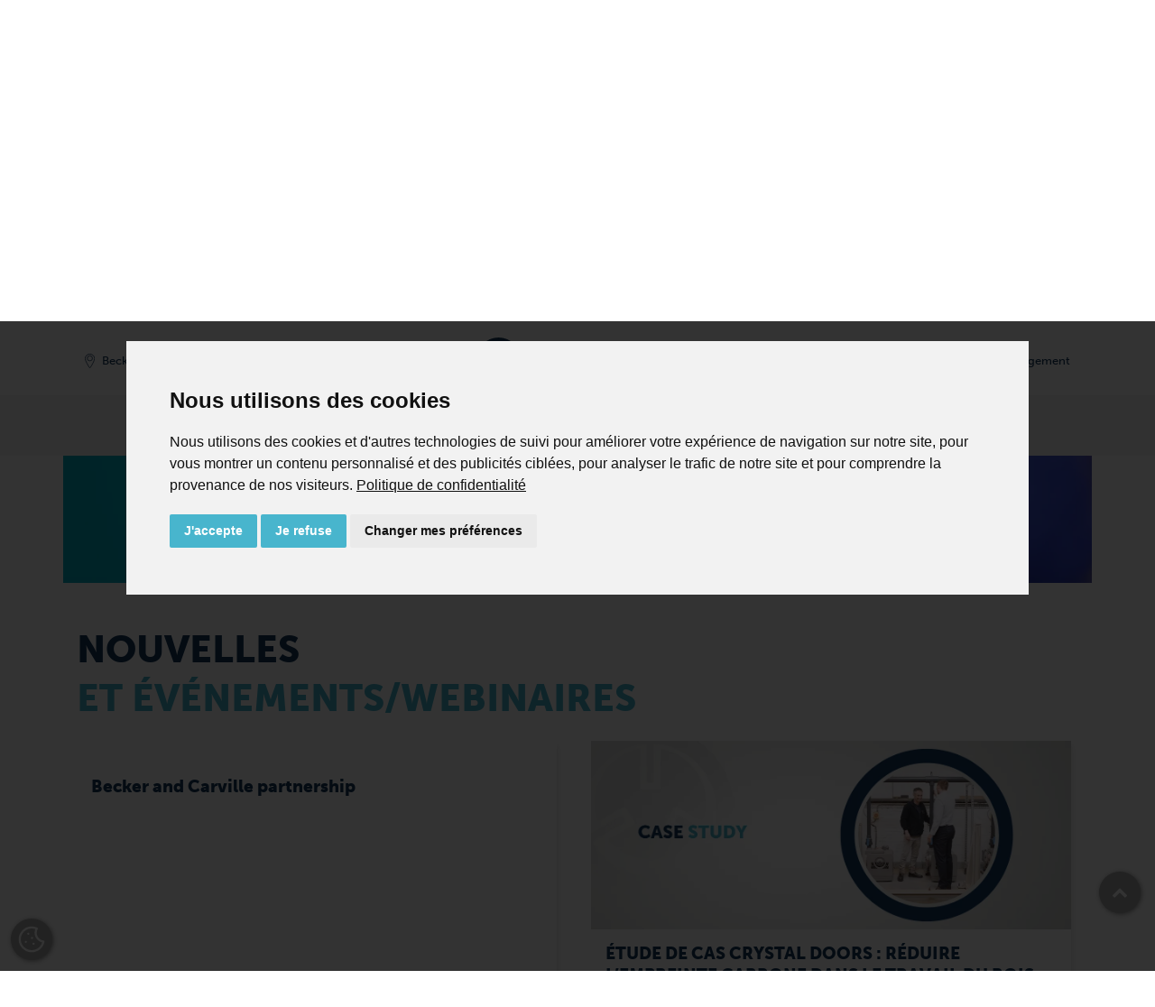

--- FILE ---
content_type: text/html; charset=utf-8
request_url: https://www.becker-international.com/fr/fr/709/bon-a-savoir.htm
body_size: 16598
content:

<!DOCTYPE html>
<html lang="fr">
	<head>
		<meta charset="utf-8" />
		<meta http-equiv="X-UA-Compatible" content="IE=edge" />
		<meta name="viewport" content="width=device-width, initial-scale=1, shrink-to-fit=no">
		<meta name="keywords" content="Becker France SARL, Pompes à vide, Pompes à vide à palettes sèches, Pompes à vide à palettes lubrifiées, Compresseurs basse pression, Pompes à becs, Pièces de rechange pompes à vide, turbine à canal latéral, palettes pompes à vide, entretien pompe à vide" />
		<meta name="description" content="Bon à savoir ➤ Becker France, filiale du groupe international BECKER, commercialise depuis 1987 l’ensemble des produits et installations BECKER. (pompes à vide, soufflantes, compresseurs et pièces de rechange d'origine)" />
		<meta name="robots" content="index, follow">
				<meta name="author" content="Zelzer Medien Design GmbH - http://www.zmedien.de" />
<meta name="copyright" content="Zelzer Medien Design GmbH" />
<meta name="audience" content="Alle" />
<meta name="revisit-after" content="7" />
<meta name="Expires" content="none" />
<meta name="page-topic" content="Dienstleistungen" />
<meta name="format-detection" content="telephone=no" />
<meta name="google-site-verification" content="uplqbwdPsgDW4bhnDfKeJmprh3tNDg4FI1JaLvByDQ8" />
<style>
  @import url("https://use.typekit.net/owg2qjs.css");
</style>
<meta property="og:image" content="https://www.becker-international.com/fr/index.php?id=0" />



		
					<title>Bon à savoir | Becker France</title>
			<link rel="alternate" hreflang="fr" href="https://www.becker-international.com/fr/bon-a-savoir.htm" />
<link rel="alternate" hreflang="x-default" href="https://www.becker-international.com/fr/bon-a-savoir.htm" />
<link rel="canonical" href="https://www.becker-international.com/fr/bon-a-savoir.htm" />		
		<meta property="og:url" content="https://www.becker-international.com/fr/bon-a-savoir.htm" />
		<meta property="og:type" content="website" />
		<meta property="og:locale" content="fr_FR" />
		
				<link rel="apple-touch-icon" sizes="180x180" href="/fr/favicon/apple-touch-icon.png">
		<link rel="icon" type="image/png" sizes="32x32" href="/fr/favicon/favicon-32x32.png">
		<link rel="icon" type="image/png" sizes="16x16" href="/fr/favicon/favicon-16x16.png">
		<link rel="manifest" href="/fr/site.webmanifest">

		<!-- Google Tag Manager -->
		<script>(function(w,d,s,l,i){w[l]=w[l]||[];w[l].push({'gtm.start':
		new Date().getTime(),event:'gtm.js'});var f=d.getElementsByTagName(s)[0],
		j=d.createElement(s),dl=l!='dataLayer'?'&l='+l:'';j.async=true;j.src=
		'https://www.googletagmanager.com/gtm.js?id='+i+dl;f.parentNode.insertBefore(j,f);
		})(window,document,'script','dataLayer','GTM-MRVQB5FD');</script>
		<!-- End Google Tag Manager -->

		<!-- Google Tag Manager (2 Containers + Consent) -->
<script>
	// Define both dataLayers
	window.dataLayer = window.dataLayer || [];
	window.dataLayer2 = window.dataLayer2 || [];

	// gtag() pushes to both layers
	function gtag() {
		dataLayer.push(arguments);
		dataLayer2.push(arguments);
	}

	// Set default consent state (denied for all)
	gtag('consent', 'default', {
		'ad_storage': 'denied',
		'ad_user_data': 'denied',
		'ad_personalization': 'denied',
		'analytics_storage': 'denied'
	});
</script>

<!-- Google Tag Manager 1 -->
<script>
	(function(w,d,s,l,i){
		w[l]=w[l]||[];
		w[l].push({'gtm.start': new Date().getTime(), event:'gtm.js'});
		var f=d.getElementsByTagName(s)[0],
		j=d.createElement(s), dl=l!='dataLayer'?'&l='+l:'';
		j.async=true;
		j.src='https://www.googletagmanager.com/gtm.js?id='+i+dl;
		f.parentNode.insertBefore(j,f);
	})(window,document,'script','dataLayer','GTM-TSVCHJ46');
</script>
<!-- End Google Tag Manager 1 -->

<!-- Google Tag Manager 2 -->
<script>
	(function(w,d,s,l,i){
		w[l]=w[l]||[];
		w[l].push({'gtm.start': new Date().getTime(), event:'gtm.js'});
		var f=d.getElementsByTagName(s)[0],
		j=d.createElement(s), dl=l!='dataLayer'?'&l='+l:'';
		j.async=true;
		j.src='https://www.googletagmanager.com/gtm.js?id='+i+dl;
		f.parentNode.insertBefore(j,f);
	})(window,document,'script','dataLayer2','GTM-MRVQB5FD');
</script>
<!-- End Google Tag Manager 2 -->
<!-- End Google Tag Manager (2 Containers + Consent) -->

				<script>
			const arrIndSeiten = [];
		</script>

		<link href="/fr/zcms/_tpl_default/_default_bootstrap_4/bootstrap/css/bootstrap.min.css" rel="stylesheet"><link rel="stylesheet" href="/fr/zcms/admin/lib/js/slick/slick.css"><link rel="stylesheet" href="/fr/zcms/admin/lib/js/slick/slick-theme.css"><link rel="stylesheet" href="/fr/zcms/admin/lib/js/fancybox3/jquery.fancybox.min.css"><link href="/fr/zcms/_tpl_default/_default_bootstrap_4/bootstrap/css/bootstrap_zcms.css" rel="stylesheet"><link rel="stylesheet" href="/fr/zcms/admin/lib/css/fontawesome4/css/font-awesome.min.css"><link href="/fr/zcms/_tpl_default/_default_bootstrap_4/styles/allgemein.css.php?bimage=" rel="stylesheet" type="text/css"><link href="/fr/zcms/_tpl_default/_default_bootstrap_4/styles/vtext.css" rel="stylesheet" type="text/css">
		


		
		
	</head>

	<body id="zcmsBody" class="zcmsBody_709">
					<!-- Google Tag Manager (noscript) -->
			<noscript><iframe src="https://www.googletagmanager.com/ns.html?id=GTM-MRVQB5FD"
			height="0" width="0" style="display:none;visibility:hidden"></iframe></noscript>
			<!-- End Google Tag Manager (noscript) -->
							<script type="text/javascript" src=https://secure.enterprisingoperation-7.com/js/789116.js></script>
				<noscript><img src=https://secure.enterprisingoperation-7.com/789116.png style="display:none;" /></noscript>
				<!-- Google Tag Manager (noscript) -->
<noscript><iframe src="https://www.googletagmanager.com/ns.html?id=GTM-TSVCHJ46"
height="0" width="0" style="display:none;visibility:hidden"></iframe></noscript>

<noscript><iframe src="https://www.googletagmanager.com/ns.html?id=GTM-MRVQB5FD"
height="0" width="0" style="display:none;visibility:hidden"></iframe></noscript>
<!-- End Google Tag Manager (noscript) -->
		

		<button onclick="topFunction()" id="topBtn"><i class="fa fa-chevron-up" aria-hidden="true"></i></button>
		<div class="container-fluid">
			<div class="row" id="rowContainer1">
				<div class="col-sm-12" id="container1">
					
<div id="navigation" class="becker-nav fixed-top">
	<div class="container">
        <!-- Erste Reihe -->
        <div class="row pt-3 pt-lg-2 pb-0 pb-lg-1 no-gutters">
			<div class="col-5 col-md d-flex align-items-center justify-content-start order-1">
				<div id="navLocation" class="mr-2">
											<a href="/fr/2995/becker-locations.htm" class="btn btn-sm becker-nav-top-sm" type="button"><img src="/fr/zcms/_tpl_user/becker/img/icon-navi/bicon_di_location_2.svg" class="navIcon mr-0 mr-md-1 mr-xl-2" /><span class="d-none d-md-inline">Becker France</span></a>
									</div>
				
				<div id="navLang">
									</div>
			</div>
            <div class="col-12 col-md-auto text-md-center order-3 order-md-2">
				<a class="navbar-brand ml-auto mr-auto" id="logo" href="/fr/"><img src="/fr/zcms/_tpl_user/becker/img/logo.svg" alt="Becker France" class="navbar-brand-logo" /></a>					<div class="d-block d-md-none mt-2 float-right">
						<div style="background-color: #f4f4f4; border-radius: 0.25rem;">
							<button class="navbar-toggler navbar-toggler-becker collapsed" type="button" data-toggle="collapse" data-target="#bs-zcms-navbar-collapse-1" aria-controls="bs-zcms-navbar-collapse-1" aria-expanded="false" aria-label="Toggle navigation">
								<span class="navbar-toggler-icon navbar-toggler-icon-becker"></span>
								<span class="close-icon close-icon-becker" aria-hidden="true">X</span>
								<!-- <span class="becker-nav-toggler-becker"></span> -->
							</button>
						</div>
					</div>
								</div>
			<div class="col-7 col-md d-flex align-items-center justify-content-end order-2 order-md-3">
									<div id="navSuche" class="">
						<a class="btn btn-sm becker-nav-top-sm collapsed" type="button" data-toggle="collapse" data-target="#bs-zcms-navsearch-collapse-1" aria-controls="bs-zcms-navsearch-collapse-1" aria-expanded="false" aria-label="Toggle search">
							<img src="/fr/zcms/_tpl_user/becker/img/icon-navi/bicon_di_search_2.svg" class="navIcon mr-0 mr-md-1" title="Recherche" /><span class="d-none d-xl-inline">Recherche</span>
						</a>
					</div>
									<div id="navKontakt" class="">
										<a href="/fr/formulaire-de-contact.htm" class="btn btn-sm becker-nav-top-sm" type="button">
						<img src="/fr/zcms/_tpl_user/becker/img/icon-navi/bicon_di_contact_2.svg" class="navIcon mr-0 mr-md-1" title="Contact" /><span class="d-none d-xl-inline">Contact</span>
					</a>
				</div>
				<div id="navDownload" class="">
										<a href="/fr/telechargements.htm" class="btn btn-sm becker-nav-top-sm" type="button">
						<img src="/fr/zcms/_tpl_user/becker/img/icon-navi/bicon_di_download_2.svg" class="navIcon mr-0 mr-md-1" title="Téléchargement" /><span class="d-none d-xl-inline">Téléchargement</span>
					</a>
				</div>

									<div id="navShop">
						<a href="https://www.becker-international-shop.com/fr/" target="becker" class="btn btn-sm becker-nav-top-sm d-md-none" type="button"><img src="/fr/zcms/_tpl_user/becker/img/icon-navi/bicon_di_shop_2.svg" class="navIcon mr-0 mr-md-1" /><span class="d-none d-xl-inline">Shop</span></a>					</div>
								</div>
        </div>
    </div>

			<div class="row d-none d-md-block">
			<div class="col-12 becker-nav-container">
				<div class="container">
					<div class="row">
						<div class="col-12 text-center">
							<a href="javascript:void(0)" onclick="BECKER_NAVI_getProdukte2024('becker-navi-main-product', 'becker-navi-sub-127')" class="becker-nav-top-item mr-4">Produits</a><a href="javascript:void(0)" onclick="BECKER_NAVI_getSub2024('becker-navi-sub-129')" class="becker-nav-top-item mr-4">Marches</a><a href="javascript:void(0)" onclick="BECKER_NAVI_getSub2024('becker-navi-sub-128')" class="becker-nav-top-item mr-4">Applications</a><a href="/fr/service.htm" class="becker-nav-top-item mr-3">Service</a><a href="https://www.becker-international-shop.com/fr/" class="becker-nav-top-item mr-3" target="_blank">Shop</a>							<button class="navbar-toggler navbar-toggler-becker collapsed" type="button" data-toggle="collapse" data-target="#bs-zcms-navbar-collapse-1" aria-controls="bs-zcms-navbar-collapse-1" aria-expanded="false" aria-label="Toggle navigation">
								<span class="navbar-toggler-icon navbar-toggler-icon-becker"></span>
								<span class="close-icon close-icon-becker" aria-hidden="true">X</span>
								<span class="becker-nav-toggler-becker"></span>
							</button>
						</div>
					</div>
				</div>
			</div>
		</div>

		<div class="collapse navsearch-collapse" id="bs-zcms-navsearch-collapse-1">	<section>
		
			<div id="suche" class="col-12 col-md-6 offset-md-3">
				<form action="/fr/" method="get" role="form" class="form"><input type="hidden" name="id" value="1" /><input type="hidden" name="func" value="suche" /><label class="sr-only" for="zcmsSuchtext">Search</label>
					<div class="input-group">
						<input type="text" class="form-control border-primary" id="zcmsSuchtext" name="zcmsSuchtext" aria-describedby="button-search1" value="" onclick="$(this).select(); return false;" />
						<div class="input-group-append">
							<button class="btn btn-primary" type="submit" aria-label="OK" id="button-search1"><i class="fa fa-search" aria-hidden="true"></i></button>
						</div>
					</div>
					<div style="margin-top: 0.5rem;">
						<div class="form-check form-check-inline">
							<input class="form-check-input" type="radio" name="zcmsSuchFilter" id="zcmsSuchFilter1" value="1" checked="checked">
							<label class="form-check-label" for="zcmsSuchFilter1">pages ou</label>
						</div>
						<div class="form-check form-check-inline">
							<input class="form-check-input" type="radio" name="zcmsSuchFilter" id="zcmsSuchFilter2" value="2">
							<label class="form-check-label" for="zcmsSuchFilter2">téléchargement</label>
						</div>
							<div class="float-right"><a href="/fr/catologue-des-produits.htm" class=""><i class="fa fa-angle-double-right" aria-hidden="true"></i>&nbsp;Catalogue des pompes</a></div>					</div>
				</form>
			</div>
		
	</section>
	</div>
		<div class="collapse navbar-collapse" id="bs-zcms-navbar-collapse-1">
			<div class="container">
			<div id="navigationExtern">	<section>
		<div class="becker-navi-extern mb-n2">
			<div class="d-flex">
				<div class="row no-gutters pb-5 pb-sm-4 pb-md-1" style="width: 100% !important;">
									<div class="col-12 col-md-5 col-lg-4">
						<div class="py-3 py-md-3 py-lg-4 py-xl-5 pl-3 pl-md-3 pl-lg-4 pl-xl-5 pr-0 becker-navi-col1 h-100">
							<a href="javascript:void(0)" onclick="BECKER_NAVI_getProdukte('becker-navi-main-product', 'becker-navi-sub-127')" class="naviTop active">Produits</a>							<!-- <div id="becker-navi-main">
							</div> -->
							<div id="becker-navi-main-product">
								<div class="pb-3"><a href="/fr/produits-de-becker.htm" class="naviTop naviTopSub"><i class="fa fa-angle-double-right" aria-hidden="true"></i>&nbsp;Que fournit Becker ?</a><a href="/fr/apercu-des-series.htm" class="naviTop naviTopSub"><i class="fa fa-angle-double-right" aria-hidden="true"></i>&nbsp;Aperçu des séries</a><a href="/fr/catologue-des-produits.htm" class="naviTop naviTopSub"><i class="fa fa-angle-double-right" aria-hidden="true"></i>&nbsp;Catalogue des pompes</a></div>							</div>
					<a href="javascript:void(0)" onclick="BECKER_NAVI_getSub('becker-navi-sub-129')" class="naviTop">Marches</a><a href="javascript:void(0)" onclick="BECKER_NAVI_getSub('becker-navi-sub-128')" class="naviTop">Applications</a><a href="/fr/service.htm" class="naviTop">Service</a><a href="/fr/telechargements.htm" class="naviTop">Téléchargement</a><a href="/fr/becker-dans-le-monde.htm" class="naviTop">Becker dans le monde</a><a href="/fr/formulaire-de-contact.htm" class="naviTop">Contact</a>						</div>
					</div>
					
					<div class="col-12 col-md-7 col-lg-8">
						<div id="becker-navi-sub" class="py-3 py-md-3 py-lg-4 py-xl-5 pl-3 pl-md-3 pl-lg-4 pl-xl-5 pr-0 becker-navi-col2 h-100">
							<div id="becker-navi-sub-standard">
								<div class="row">
									<div class="col-md-6 mb-3"><a href="/fr/849/informations-sur-lentreprise.htm" class="nav-item nav-ebene-1" id="navbarHeader849">Informations sur l'entreprise</a><div class="becker-navi-sub-2"><a class="nav-item" href="/fr/a-propos-de-nous.htm">À propos de nous</a><a class="nav-item" href="/fr/chronique.htm">Chronique</a><a class="nav-item" href="/fr/pourquoi-choisir-becker.htm">Pourquoi choisir BECKER ?</a><a class="nav-item" href="/fr/nos-offres-demploi.htm">Nos offres d'emploi</a><a class="nav-item" href="/fr/3003/developpement-durable.htm">Développement durable</a></div></div><div class="col-md-6 mb-3"><a href="/fr/bon-a-savoir.htm" class="nav-item nav-ebene-1 active" id="navbarHeader709">Bon à savoir</a><div class="becker-navi-sub-2"><a class="nav-item" href="/fr/877/nouvelles-et-evenements-webinaires.htm">Nouvelles et événements/webinaires</a><a class="nav-item" href="/fr/879/blog.htm">Blog</a></div></div>								</div>
							</div>

														<div id="becker-navi-sub-127" style="display: none;">
								<div class="row">
									<button type="button" class="close becker-navi-sub-close" aria-label="Close" onclick="BECKER_NAVI_getSub(false)">
										<span aria-hidden="true">&times;</span>
									</button>
									<div class="col-md-6 mb-3"><a href="/fr/pompes-a-vide.htm" class="nav-item nav-ebene-1" id="navbarHeader1924">Pompes à vide</a><div class="becker-navi-sub-2"><a class="nav-item" href="/fr/2256/pompes-a-vide-a-palettes.htm">Pompes à vide à palettes</a><a class="nav-item" href="/fr/2242/pompes-a-vide-a-vis.htm">Pompes à vide à vis</a><a class="nav-item" href="/fr/2195/pompes-a-vide-a-becs.htm">Pompes à vide à becs</a><a class="nav-item" href="/fr/2225/pompes-booster-roots.htm">Pompes Booster Roots</a><a class="nav-item" href="/fr/1946/turbines-a-canal-lateral-vide.htm">Turbines à canal latéral - vide</a><a class="nav-item" href="/fr/1928/turbines-radiales-vide.htm">Turbines radiales - vide</a></div></div><div class="col-md-6 mb-3"><a href="/fr/1397/compresseurs.htm" class="nav-item nav-ebene-1" id="navbarHeader1397">Compresseurs</a><div class="becker-navi-sub-2"><a class="nav-item" href="/fr/1771/compresseurs-a-palettes-fonctionnant-a-sec.htm">Compresseurs à palettes, fonctionnant à sec</a><a class="nav-item" href="/fr/1760/compresseurs-a-vis.htm">Compresseurs à vis</a><a class="nav-item" href="/fr/1419/compresseurs-a-becs.htm">Compresseurs à becs</a><a class="nav-item" href="/fr/1460/soufflantes-a-canal-lateral-pression.htm">Soufflantes à canal latéral - pression</a><a class="nav-item" href="/fr/1401/soufflantes-radiales-pression.htm">Soufflantes radiales - pression</a></div></div><div class="w-100"></div><div class="col-md-6 mb-3"><a href="/fr/1338/pompes-a-pression-vide.htm" class="nav-item nav-ebene-1" id="navbarHeader1338">Pompes à pression/vide</a><div class="becker-navi-sub-2"><a class="nav-item" href="/fr/1343/pompes-combinees-a-palettes-fonctionnant-a-sec.htm">Pompes combinées à palettes, fonctionnant à sec</a></div></div><div class="col-md-6 mb-3"><a href="/fr/systemes-centralises-de-vide.htm" class="nav-item nav-ebene-1" id="navbarHeader2531">Systèmes</a><div class="becker-navi-sub-2"><a class="nav-item" href="/fr/562/variair-central-system.htm">VARIAIR Central System</a><a class="nav-item" href="/fr/563/systèmes-centralises.htm">Systèmes centralisés</a><a class="nav-item" href="/fr/564/roots-booster-packages.htm">Roots Booster Packages</a><a class="nav-item" href="/fr/565/systèmes-a-vide-avec-cuve.htm">Systèmes à vide avec cuve</a><a class="nav-item" href="/fr/566/variair-controllerplus.htm">VARIAIR Controller+</a></div></div>								</div>
							</div>
							
														<div id="becker-navi-sub-129" style="display: none;">
								<div class="row">
									<button type="button" class="close becker-navi-sub-close" aria-label="Close" onclick="BECKER_NAVI_getSub(false)">
										<span aria-hidden="true">&times;</span>
									</button>
									<div class="col-sm mb-3"><a href="/fr/129/marches.htm" class="nav-item nav-ebene-1" id="navbarHeader165">Marches</a><a class="nav-item" href="/fr/fabrication-additive.htm">Fabrication additive</a><a class="nav-item" href="/fr/emballage-agroalimentaire.htm">Emballage sous vide pour les aliments</a><a class="nav-item" href="/fr/emballage-secondaire.htm">Emballage sec secondaire</a><a class="nav-item" href="/fr/indutrie-du-bois.htm">Industrie du bois</a><a class="nav-item" href="/fr/arts-graphiques.htm">Arts graphiques</a><a class="nav-item" href="/fr/energie.htm">Énergie</a></div><div class="col mb-3"><div class="nav-ebene-1-space"></div><a class="nav-item" href="/fr/medical.htm">Médical</a><a class="nav-item" href="/fr/industrie-des-plastiques.htm">Industrie des plastiques</a><a class="nav-item" href="/fr/environnement.htm">Environnement</a><a class="nav-item" href="/fr/electronique.htm">Électronique</a><a class="nav-item" href="/fr/industries-mecaniques.htm">Industries mécaniques</a><a class="nav-item" href="/fr/construction.htm">Construction</a><a class="nav-item" href="/fr/laser.htm">Laser</a></div>								</div>
							</div>

														<div id="becker-navi-sub-128" style="display: none;">
								<div class="row">
									<button type="button" class="close becker-navi-sub-close" aria-label="Close" onclick="BECKER_NAVI_getSub(false)">
										<span aria-hidden="true">&times;</span>
									</button>
									<div class="col-sm mb-3"><a href="/fr/128/applications.htm" class="nav-item nav-ebene-1" id="navbarHeader165">Applications</a><a class="nav-item" href="/fr/maintien-par-le-vide.htm">Maintien par le vide</a><a class="nav-item" href="/fr/pick-and-place.htm">Pick & Place</a><a class="nav-item" href="/fr/mise-sous-vide.htm">Mise sous vide</a><a class="nav-item" href="/fr/extraction.htm">Extraction</a><a class="nav-item" href="/fr/transport-pneumatique.htm">Transport pneumatique</a><a class="nav-item" href="/fr/soufflage-et-injection.htm">Soufflage et injection</a></div><div class="col mb-3"><div class="nav-ebene-1-space"></div><a class="nav-item" href="/fr/degazage.htm">Dégazage</a><a class="nav-item" href="/fr/recirculation-du-gaz.htm">Recirculation du gaz</a></div>								</div>
							</div>
						</div>
					</div>
				</div>
			</div>
		</div>
	</section>
	</div>			</div>
		</div>
		</div>
				</div>
			</div>
		</div>

		<div class="container-fluid d-none d-md-block">
			<div class="row" id="rowContainer2">
				<div class="col-sm-12" id="container2">
					<div class="container">
						<div class="row" id="row3">
							<div class="col">
								
	<section><div id="navigator">
		<a href="/fr/">Home</a>	</div></section>
	
							</div>
						</div>
					</div>
				</div>
			</div>
		</div>

		<div class="container-fluid">
			<div class="row" id="container3">
				<div class="col">
					<div class="row" id="row3">
						<div class="col">
							<div  style="margin: 0 -15px;"><header><div class="container"><div class="row"><div class="col-12"><div id="header"><img src="/fr/zcms/module/allgemein/inc/show_bild.php?obj_id=0000003156" alt="" border="" class="img-fluid header-img" /></div></div></div></div></div></header>
							<main><a name="seite1" class="zcms-marker" id="opSeite710"></a><div class="row kseite1 clearfix py-5" style="" id="kseite_710_0_12"><div class="container"><div class="row"><div class="col-12"><div id="seite0000000710" class="h-100" data-aos="fade-up"><section><div class="inhalt"><div class="mb-4"><h1>Nouvelles</h1>
<h1><span style="color: #48b5cd;">et événements/webinaires</span></h1></div><div class="row">					<div class="col-12 col-sm-6 col-md-6 mb-5">
						<div class="beckerNewsContainer h-100 mb-0 mr-2 hvr-grow">
							<a href="/fr/contenu/-ide/4367/becker-and-carville-partnership" class="">									<div id="startContainerNews10000004367" class="beckerNewsContentBild">
										<img src="https://main.becker-international.com/zcms/module/allgemein/inc/show_bild.php?id=0000022751" loading="lazy" alt="" border="0" class="img-fluid" />
									</div>
																<div id="startContainerNews20000004367" class="startNewsContentText p-3">
									<h5>Becker and Carville partnership</h5>								</div>
							</a>						</div>
					</div>
										<div class="col-12 col-sm-6 col-md-6 mb-5">
						<div class="beckerNewsContainer h-100 mb-0 mr-2 hvr-grow">
							<a href="/fr/crystal-doors-success-story.htm" class="">									<div id="startContainerNews10000003461" class="beckerNewsContentBild">
										<img src="/fr/zcms/module/allgemein/inc/show_bild.php?id=0000000725" loading="lazy" alt="" border="0" class="img-fluid" />
									</div>
																<div id="startContainerNews20000003461" class="startNewsContentText p-3">
									<p><span class="h5">ÉTUDE DE CAS CRYSTAL DOORS : RÉDUIRE L’EMPREINTE CARBONE DANS LE TRAVAIL DU BOIS GRÂCE À UNE TECHNOLOGIE DE VIDE FIABLE</span></p>								</div>
							</a>						</div>
					</div>
										<div class="col-12 col-sm-6 col-md-4 mb-3 mb-md-4">
						<div class="beckerNewsContainer h-100 mb-0 mr-2 hvr-grow">
							<a href="/fr/syntea-success-story.htm" class="">									<div id="startContainerNews10000003448" class="beckerNewsContentBild">
										<img src="/fr/zcms/module/allgemein/inc/show_bild.php?id=0000000724" loading="lazy" alt="" border="0" class="img-fluid" />
									</div>
																<div id="startContainerNews20000003448" class="startNewsContentText p-3">
									<p><span class="h5">Comment Syntea a am&eacute;lior&eacute; l&rsquo;efficacit&eacute; du traitement des eaux us&eacute;es gr&acirc;ce &agrave; la pompe &agrave; becs BCP 100 de Becker</span></p>								</div>
							</a>						</div>
					</div>
										<div class="col-12 col-sm-6 col-md-4 mb-3 mb-md-4">
						<div class="beckerNewsContainer h-100 mb-0 mr-2 hvr-grow">
							<a href="/fr/contenu/-ide/4359/becker-and-oldenburg-partnership" class="">									<div id="startContainerNews10000004359" class="beckerNewsContentBild">
										<img src="https://main.becker-international.com/zcms/module/allgemein/inc/show_bild.php?id=0000022747" loading="lazy" alt="" border="0" class="img-fluid" />
									</div>
																<div id="startContainerNews20000004359" class="startNewsContentText p-3">
									<h5>Becker and Oldenburg partnership</h5>								</div>
							</a>						</div>
					</div>
										<div class="col-12 col-sm-6 col-md-4 mb-3 mb-md-4">
						<div class="beckerNewsContainer h-100 mb-0 mr-2 hvr-grow">
							<a href="/fr/contenu/-ide/4465/becker-and-kimla" class="">									<div id="startContainerNews10000004465" class="beckerNewsContentBild">
										<img src="https://main.becker-international.com/zcms/module/allgemein/inc/show_bild.php?id=0000022840" loading="lazy" alt="" border="0" class="img-fluid" />
									</div>
																<div id="startContainerNews20000004465" class="startNewsContentText p-3">
									<h5>Becker and Kimla partnership</h5>								</div>
							</a>						</div>
					</div>
										<div class="col-12 col-sm-6 col-md-4 mb-3 mb-md-4">
						<div class="beckerNewsContainer h-100 mb-0 mr-2 hvr-grow">
							<a href="/fr/contenu/-ide/10264/optimisation-de-basler-ag-avec-une-soufflerie-a-canal-lateral-becker" class="">									<div id="startContainerNews10000010264" class="beckerNewsContentBild">
										<img src="https://main.becker-international.com/zcms/module/allgemein/inc/show_bild.php?id=0000025757" loading="lazy" alt="" border="0" class="img-fluid" />
									</div>
																<div id="startContainerNews20000010264" class="startNewsContentText p-3">
									<h5>Optimisation de Basler AG avec une soufflerie &agrave; canal lat&eacute;ral Becker</h5>								</div>
							</a>						</div>
					</div>
										<div class="col-12 col-sm-6 col-md-4 mb-3 mb-md-4">
						<div class="beckerNewsContainer h-100 mb-0 mr-2 hvr-grow">
							<a href="/fr/contenu/-ide/10824/140-ans-dinnovation-becker-presente-son-histoire-et-son-avenir-dans-le-domaine-de-la-technologie-du-vide-et-du-choc-thermique" class="">									<div id="startContainerNews10000010824" class="beckerNewsContentBild">
										<img src="https://main.becker-international.com/zcms/module/allgemein/inc/show_bild.php?id=0000026452" loading="lazy" alt="" border="0" class="img-fluid" />
									</div>
																<div id="startContainerNews20000010824" class="startNewsContentText p-3">
									<h5>C&eacute;l&eacute;bration de 140 ans d'innovation : <span style="color: #48b5cd;">L'h&eacute;ritage de Becker dans la technologie du vide et de l'air</span></h5>								</div>
							</a>						</div>
					</div>
										<div class="col-12 col-sm-6 col-md-4 mb-3 mb-md-4">
						<div class="beckerNewsContainer h-100 mb-0 mr-2 hvr-grow">
							<a href="/fr/contenu/-ide/10489/etude-de-cas-solutions-basse-pression-pour-une-aeration-durable-des-eaux-usees" class="">									<div id="startContainerNews10000010489" class="beckerNewsContentBild">
										<img src="https://main.becker-international.com/zcms/module/allgemein/inc/show_bild.php?id=0000026186" loading="lazy" alt="" border="0" class="img-fluid" />
									</div>
																<div id="startContainerNews20000010489" class="startNewsContentText p-3">
									<h5>&Eacute;tude de cas: Solutions basse pression pour une a&eacute;ration durable des eaux us&eacute;es</h5>								</div>
							</a>						</div>
					</div>
										<div class="col-12 col-sm-6 col-md-4 mb-3 mb-md-4">
						<div class="beckerNewsContainer h-100 mb-0 mr-2 hvr-grow">
							<a href="/fr/contenu/-ide/3983/becker-and-spilker-partnership" class="">									<div id="startContainerNews10000003983" class="beckerNewsContentBild">
										<img src="https://main.becker-international.com/zcms/module/allgemein/inc/show_bild.php?id=0000022398" loading="lazy" alt="" border="0" class="img-fluid" />
									</div>
																<div id="startContainerNews20000003983" class="startNewsContentText p-3">
									<h5>Becker and Spilker partnership</h5>								</div>
							</a>						</div>
					</div>
										<div class="col-12 col-sm-6 col-md-4 mb-3 mb-md-4">
						<div class="beckerNewsContainer h-100 mb-0 mr-2 hvr-grow">
							<a href="/fr/contenu/-ide/3979/becker-and-belca-partnership" class="">									<div id="startContainerNews10000003979" class="beckerNewsContentBild">
										<img src="https://main.becker-international.com/zcms/module/allgemein/inc/show_bild.php?id=0000022399" loading="lazy" alt="" border="0" class="img-fluid" />
									</div>
																<div id="startContainerNews20000003979" class="startNewsContentText p-3">
									<h5>Becker and Belca partnership</h5>								</div>
							</a>						</div>
					</div>
					</div></div></section></div></div></div></div></div><a name="seite2" class="zcms-marker" id="opSeite878"></a><div class="row kseite2 clearfix py-5" style="" id="kseite_878_0_12"><div class="container"><div class="row"><div class="col-12"><div id="seite0000000878" class="h-100" data-aos="fade-up"><section><div class="inhalt"><div class="mb-4"><h1>Blog</h1></div><div class="row">					<div class="col-12 col-sm-6 col-md-6 mb-5">
						<div class="beckerNewsContainer h-100 mb-0 mr-2 hvr-grow">
							<a href="/fr/5-conseils-de-maintenance.htm" class="">									<div id="startContainerNews10000003523" class="beckerNewsContentBild">
										<img src="/fr/zcms/module/allgemein/inc/show_bild.php?id=0000000733" loading="lazy" alt="" border="0" class="img-fluid" />
									</div>
																<div id="startContainerNews20000003523" class="startNewsContentText p-3">
									<p><span class="h5">5 bonnes pratiques pour l&rsquo;entretien de votre nouvelle pompe</span></p>								</div>
							</a>						</div>
					</div>
										<div class="col-12 col-sm-6 col-md-6 mb-5">
						<div class="beckerNewsContainer h-100 mb-0 mr-2 hvr-grow">
							<a href="/fr/contenu/-ide/4123/five-good-reasons-why-you-should-consider-a-centralized-vacuum-system-for-your-food-packaging-facility" class="">									<div id="startContainerNews10000004123" class="beckerNewsContentBild">
										<img src="https://main.becker-international.com/zcms/module/allgemein/inc/show_bild.php?id=0000022597" loading="lazy" alt="" border="0" class="img-fluid" />
									</div>
																<div id="startContainerNews20000004123" class="startNewsContentText p-3">
									<h5>Cinq bonnes raisons pour lesquelles vous devriez envisager un syst&egrave;me d'aspiration centralis&eacute; pour votre installation d'emballage alimentaire</h5>								</div>
							</a>						</div>
					</div>
										<div class="col-12 col-sm-6 col-md-4 mb-3 mb-md-4">
						<div class="beckerNewsContainer h-100 mb-0 mr-2 hvr-grow">
							<a href="/fr/contenu/-ide/4042/how-are-vacuum-pumps-used-in-the-food-and-beverage-industry" class="">									<div id="startContainerNews10000004042" class="beckerNewsContentBild">
										<img src="https://main.becker-international.com/zcms/module/allgemein/inc/show_bild.php?id=0000022526" loading="lazy" alt="" border="0" class="img-fluid" />
									</div>
																<div id="startContainerNews20000004042" class="startNewsContentText p-3">
									<h5>Comment sont utilis&eacute;es les pompes &agrave; vide dans l'industrie alimentaire et des boissons ?</h5>								</div>
							</a>						</div>
					</div>
										<div class="col-12 col-sm-6 col-md-4 mb-3 mb-md-4">
						<div class="beckerNewsContainer h-100 mb-0 mr-2 hvr-grow">
							<a href="/fr/contenu/-ide/4044/7-things-you-might-not-know-about-becker" class="">									<div id="startContainerNews10000004044" class="beckerNewsContentBild">
										<img src="https://main.becker-international.com/zcms/module/allgemein/inc/show_bild.php?id=0000022527" loading="lazy" alt="" border="0" class="img-fluid" />
									</div>
																<div id="startContainerNews20000004044" class="startNewsContentText p-3">
									<h5>7 choses que vous ne savez peut-&ecirc;tre pas &agrave; propos de Becker</h5>								</div>
							</a>						</div>
					</div>
										<div class="col-12 col-sm-6 col-md-4 mb-3 mb-md-4">
						<div class="beckerNewsContainer h-100 mb-0 mr-2 hvr-grow">
							<a href="/fr/contenu/-ide/4045/applications-of-becker-products-in-the-meat-industry" class="">									<div id="startContainerNews10000004045" class="beckerNewsContentBild">
										<img src="https://main.becker-international.com/zcms/module/allgemein/inc/show_bild.php?id=0000022528" loading="lazy" alt="" border="0" class="img-fluid" />
									</div>
																<div id="startContainerNews20000004045" class="startNewsContentText p-3">
									<h5>Utilisation des produits becker dans l'industrie de la viande</h5>								</div>
							</a>						</div>
					</div>
										<div class="col-12 col-sm-6 col-md-4 mb-3 mb-md-4">
						<div class="beckerNewsContainer h-100 mb-0 mr-2 hvr-grow">
							<a href="/fr/contenu/-ide/4048/is-unplanned-downtime-impacting-your-production-levels" class="">									<div id="startContainerNews10000004048" class="beckerNewsContentBild">
										<img src="https://main.becker-international.com/zcms/module/allgemein/inc/show_bild.php?id=0000022529" loading="lazy" alt="" border="0" class="img-fluid" />
									</div>
																<div id="startContainerNews20000004048" class="startNewsContentText p-3">
									<h5>Un temps d'arr&ecirc;t non planifi&eacute; a-t-il un impact sur vos niveaux de production ?</h5>								</div>
							</a>						</div>
					</div>
										<div class="col-12 col-sm-6 col-md-4 mb-3 mb-md-4">
						<div class="beckerNewsContainer h-100 mb-0 mr-2 hvr-grow">
							<a href="/fr/contenu/-ide/4050/how-are-vacuum-pumps-used-in-the-woodworking-industry" class="">									<div id="startContainerNews10000004050" class="beckerNewsContentBild">
										<img src="https://main.becker-international.com/zcms/module/allgemein/inc/show_bild.php?id=0000022713" loading="lazy" alt="" border="0" class="img-fluid" />
									</div>
																<div id="startContainerNews20000004050" class="startNewsContentText p-3">
									<h5>Comment les pompes &agrave; vide sont-elles utilis&eacute;es dans l&rsquo;industrie du bois ?</h5>								</div>
							</a>						</div>
					</div>
										<div class="col-12 col-sm-6 col-md-4 mb-3 mb-md-4">
						<div class="beckerNewsContainer h-100 mb-0 mr-2 hvr-grow">
							<a href="/fr/contenu/-ide/4051/is-machine-automation-putting-food-manufacturing-jobs-at-risk" class="">									<div id="startContainerNews10000004051" class="beckerNewsContentBild">
										<img src="https://main.becker-international.com/zcms/module/allgemein/inc/show_bild.php?id=0000022531" loading="lazy" alt="" border="0" class="img-fluid" />
									</div>
																<div id="startContainerNews20000004051" class="startNewsContentText p-3">
									<h5>L'automatisation des machines met-elle en danger les emplois dans l'industrie alimentaire ?</h5>								</div>
							</a>						</div>
					</div>
										<div class="col-12 col-sm-6 col-md-4 mb-3 mb-md-4">
						<div class="beckerNewsContainer h-100 mb-0 mr-2 hvr-grow">
							<a href="/fr/contenu/-ide/4059/tips-for-custom-vacuum-pump-design" class="">									<div id="startContainerNews10000004059" class="beckerNewsContentBild">
										<img src="https://main.becker-international.com/zcms/module/allgemein/inc/show_bild.php?id=0000022535" loading="lazy" alt="" border="0" class="img-fluid" />
									</div>
																<div id="startContainerNews20000004059" class="startNewsContentText p-3">
									<h5>Conseils pour la conception d&rsquo;une pompe &agrave; vide personnalis&eacute;e</h5>								</div>
							</a>						</div>
					</div>
										<div class="col-12 col-sm-6 col-md-4 mb-3 mb-md-4">
						<div class="beckerNewsContainer h-100 mb-0 mr-2 hvr-grow">
							<a href="/fr/contenu/-ide/4062/oil-free-pumps-for-wastewater-treatment-plants" class="">									<div id="startContainerNews10000004062" class="beckerNewsContentBild">
										<img src="https://main.becker-international.com/zcms/module/allgemein/inc/show_bild.php?id=0000022541" loading="lazy" alt="" border="0" class="img-fluid" />
									</div>
																<div id="startContainerNews20000004062" class="startNewsContentText p-3">
									<h5>Pompes s&egrave;ches pour les stations d'&eacute;puration des eaux us&eacute;es</h5>								</div>
							</a>						</div>
					</div>
										<div class="col-12 col-sm-6 col-md-4 mb-3 mb-md-4">
						<div class="beckerNewsContainer h-100 mb-0 mr-2 hvr-grow">
							<a href="/fr/contenu/-ide/4065/oil-less-vacuum-pumps-for-secondary-packaging" class="">									<div id="startContainerNews10000004065" class="beckerNewsContentBild">
										<img src="https://main.becker-international.com/zcms/module/allgemein/inc/show_bild.php?id=0000022543" loading="lazy" alt="" border="0" class="img-fluid" />
									</div>
																<div id="startContainerNews20000004065" class="startNewsContentText p-3">
									<h5>Pompes &agrave; vide sans huile pour emballage secondaire</h5>								</div>
							</a>						</div>
					</div>
										<div class="col-12 col-sm-6 col-md-4 mb-3 mb-md-4">
						<div class="beckerNewsContainer h-100 mb-0 mr-2 hvr-grow">
							<a href="/fr/contenu/-ide/4335/25-ways-to-reduce-your-personal-carbon-footprint" class="">									<div id="startContainerNews10000004335" class="beckerNewsContentBild">
										<img src="https://main.becker-international.com/zcms/module/allgemein/inc/show_bild.php?id=0000022711" loading="lazy" alt="" border="0" class="img-fluid" />
									</div>
																<div id="startContainerNews20000004335" class="startNewsContentText p-3">
									<h5>25 fa&ccedil;ons de r&eacute;duire votre empreinte carbone personnelle</h5>								</div>
							</a>						</div>
					</div>
										<div class="col-12 col-sm-6 col-md-4 mb-3 mb-md-4">
						<div class="beckerNewsContainer h-100 mb-0 mr-2 hvr-grow">
							<a href="/fr/contenu/-ide/9939/how-beckers-soundproof-enclosures-can-benefit-your-factory!" class="">									<div id="startContainerNews10000009939" class="beckerNewsContentBild">
										<img src="https://main.becker-international.com/zcms/module/allgemein/inc/show_bild.php?id=0000025384" loading="lazy" alt="" border="0" class="img-fluid" />
									</div>
																<div id="startContainerNews20000009939" class="startNewsContentText p-3">
									<h5>Comment les caissons d'insonorisation Becker <span style="color: #48b5cd;">peuvent-ils &ecirc;tre utiles &agrave; votre entreprise ?<br /></span></h5>								</div>
							</a>						</div>
					</div>
										<div class="col-12 col-sm-6 col-md-4 mb-3 mb-md-4">
						<div class="beckerNewsContainer h-100 mb-0 mr-2 hvr-grow">
							<a href="/fr/contenu/-ide/9950/the-truth-about-costs-original-parts-vs.-pirate-parts-in-mechanical-engineering" class="">									<div id="startContainerNews10000009950" class="beckerNewsContentBild">
										<img src="https://main.becker-international.com/zcms/module/allgemein/inc/show_bild.php?id=0000025422" loading="lazy" alt="" border="0" class="img-fluid" />
									</div>
																<div id="startContainerNews20000009950" class="startNewsContentText p-3">
									<h5>La v&eacute;rit&eacute; sur les co&ucirc;ts :<span style="color: #48b5cd;">&nbsp;Pi&egrave;ces d'origine vs. pi&egrave;ces pirates</span> en g&eacute;nie m&eacute;canique</h5>								</div>
							</a>						</div>
					</div>
										<div class="col-12 col-sm-6 col-md-4 mb-3 mb-md-4">
						<div class="beckerNewsContainer h-100 mb-0 mr-2 hvr-grow">
							<a href="/fr/contenu/-ide/9991/les-pompes-a-vide-becker-vtlf-pour-les-machines-cnc" class="">									<div id="startContainerNews10000009991" class="beckerNewsContentBild">
										<img src="https://main.becker-international.com/zcms/module/allgemein/inc/show_bild.php?id=0000025499" loading="lazy" alt="" border="0" class="img-fluid" />
									</div>
																<div id="startContainerNews20000009991" class="startNewsContentText p-3">
									<h5>Les pompes &agrave; vide Becker VTLF <span style="color: #48b5cd;">pour les machines CNC</span></h5>								</div>
							</a>						</div>
					</div>
										<div class="col-12 col-sm-6 col-md-4 mb-3 mb-md-4">
						<div class="beckerNewsContainer h-100 mb-0 mr-2 hvr-grow">
							<a href="/fr/contenu/-ide/4031/becker-–-the-life-and-soul-on-any-party" class="">									<div id="startContainerNews10000004031" class="beckerNewsContentBild">
										<img src="https://main.becker-international.com/zcms/module/allgemein/inc/show_bild.php?id=0000022506" loading="lazy" alt="" border="0" class="img-fluid" />
									</div>
																<div id="startContainerNews20000004031" class="startNewsContentText p-3">
									<h5>Becker &ndash; La vie et l'&acirc;me de toute f&ecirc;te</h5>								</div>
							</a>						</div>
					</div>
										<div class="col-12 col-sm-6 col-md-4 mb-3 mb-md-4">
						<div class="beckerNewsContainer h-100 mb-0 mr-2 hvr-grow">
							<a href="/fr/contenu/-ide/11080/guide-des-pompes-a-vide-a-becs-pour-le-travail-du-bois-solutions-pour-le-maintien-cnc-le-bridage-sous-vide-et-le-placage" class="">									<div id="startContainerNews10000011080" class="beckerNewsContentBild">
										<img src="https://main.becker-international.com/zcms/module/allgemein/inc/show_bild.php?id=0000026706" loading="lazy" alt="" border="0" class="img-fluid" />
									</div>
																<div id="startContainerNews20000011080" class="startNewsContentText p-3">
									<h5><span style="color: #48b5cd;"> Guide des pompes à vide à becs pour le travail du bois :</span> <span style="color: #12365b;"> Solutions pour le maintien CNC, le bridage sous vide et le placage</span></h5>								</div>
							</a>						</div>
					</div>
										<div class="col-12 col-sm-6 col-md-4 mb-3 mb-md-4">
						<div class="beckerNewsContainer h-100 mb-0 mr-2 hvr-grow">
							<a href="/fr/3311/pompes-a-vide-a-vis-sèche-dans-lagroalimentaire.htm" class="">									<div id="startContainerNews10000003311" class="beckerNewsContentBild">
										<img src="/fr/zcms/module/allgemein/inc/show_bild.php?id=0000000683" loading="lazy" alt="" border="0" class="img-fluid" />
									</div>
																<div id="startContainerNews20000003311" class="startNewsContentText p-3">
									<h5>Pompes &agrave; vide &agrave; vis s&egrave;ches : une performance agroalimentaire am&eacute;lior&eacute;e</h5>								</div>
							</a>						</div>
					</div>
										<div class="col-12 col-sm-6 col-md-4 mb-3 mb-md-4">
						<div class="beckerNewsContainer h-100 mb-0 mr-2 hvr-grow">
							<a href="/fr/contenu/-ide/4056/venturi-vacuum-generators-vs.-mechanical-vacuum-pumps" class="">									<div id="startContainerNews10000004056" class="beckerNewsContentBild">
										<img src="https://main.becker-international.com/zcms/module/allgemein/inc/show_bild.php?id=0000025730" loading="lazy" alt="" border="0" class="img-fluid" />
									</div>
																<div id="startContainerNews20000004056" class="startNewsContentText p-3">
									<h5>G&eacute;n&eacute;rateurs de vide venturi et pompes &agrave; vide m&eacute;caniques</h5>								</div>
							</a>						</div>
					</div>
										<div class="col-12 col-sm-6 col-md-4 mb-3 mb-md-4">
						<div class="beckerNewsContainer h-100 mb-0 mr-2 hvr-grow">
							<a href="/fr/contenu/-ide/4339/could-you-save-money-with-a-variable-speed-drive" class="">									<div id="startContainerNews10000004339" class="beckerNewsContentBild">
										<img src="https://main.becker-international.com/zcms/module/allgemein/inc/show_bild.php?id=0000022714" loading="lazy" alt="" border="0" class="img-fluid" />
									</div>
																<div id="startContainerNews20000004339" class="startNewsContentText p-3">
									<h5>Pourriez-vous &eacute;conomiser de l'argent</h5>
<h5>avec un variateur de vitesse ?</h5>								</div>
							</a>						</div>
					</div>
										<div class="col-12 col-sm-6 col-md-4 mb-3 mb-md-4">
						<div class="beckerNewsContainer h-100 mb-0 mr-2 hvr-grow">
							<a href="/fr/contenu/-ide/10149/technologies-durables-du-vide-dans-le-secteur-de-limpression-et-du-papier" class="">									<div id="startContainerNews10000010149" class="beckerNewsContentBild">
										<img src="https://main.becker-international.com/zcms/module/allgemein/inc/show_bild.php?id=0000025799" loading="lazy" alt="" border="0" class="img-fluid" />
									</div>
																<div id="startContainerNews20000010149" class="startNewsContentText p-3">
									<p><span style="font-size: 19px;"><strong><span style="background-color: #ffffff;"><span style="color: #12365b;">Des solutions durables pour le vide</span> </span><span style="color: #48b5cd;">dans les arts graphiques</span></strong></span></p>								</div>
							</a>						</div>
					</div>
										<div class="col-12 col-sm-6 col-md-4 mb-3 mb-md-4">
						<div class="beckerNewsContainer h-100 mb-0 mr-2 hvr-grow">
							<a href="/fr/calculer-les-economies-realisees-grace-au-remplacement-de-votre-systeme-venturi.htm" class="">									<div id="startContainerNews10000003172" class="beckerNewsContentBild">
										<img src="/fr/zcms/module/allgemein/inc/show_bild.php?id=0000000651" loading="lazy" alt="" border="0" class="img-fluid" />
									</div>
																<div id="startContainerNews20000003172" class="startNewsContentText p-3">
									<h5>Calculer les &eacute;conomies r&eacute;alis&eacute;es gr&acirc;ce au remplacement de votre syst&egrave;me Venturi</h5>								</div>
							</a>						</div>
					</div>
										<div class="col-12 col-sm-6 col-md-4 mb-3 mb-md-4">
						<div class="beckerNewsContainer h-100 mb-0 mr-2 hvr-grow">
							<a href="/fr/optimiser-la-conservation-sous-vide-des-aliments.htm" class="">									<div id="startContainerNews10000003014" class="beckerNewsContentBild">
										<img src="/fr/zcms/module/allgemein/inc/show_bild.php?id=0000000548" loading="lazy" alt="" border="0" class="img-fluid" />
									</div>
																<div id="startContainerNews20000003014" class="startNewsContentText p-3">
									<h5>Améliorez vos coûts avec la conservation sous vide des aliments</h5>								</div>
							</a>						</div>
					</div>
										<div class="col-12 col-sm-6 col-md-4 mb-3 mb-md-4">
						<div class="beckerNewsContainer h-100 mb-0 mr-2 hvr-grow">
							<a href="/fr/une-decontamination-des-carcasses-efficace-securise-vos-productions.htm" class="">									<div id="startContainerNews10000003107" class="beckerNewsContentBild">
										<img src="/fr/zcms/module/allgemein/inc/show_bild.php?id=0000000610" loading="lazy" alt="" border="0" class="img-fluid" />
									</div>
																<div id="startContainerNews20000003107" class="startNewsContentText p-3">
									<h5>La décontamination des carcasses gage de sécurité sanitaire</h5>								</div>
							</a>						</div>
					</div>
										<div class="col-12 col-sm-6 col-md-4 mb-3 mb-md-4">
						<div class="beckerNewsContainer h-100 mb-0 mr-2 hvr-grow">
							<a href="/fr/echaudoir-a-volailles-optimiser-cette-etape-cle-pour-la-qualite.htm" class="">									<div id="startContainerNews10000003163" class="beckerNewsContentBild">
										<img src="/fr/zcms/module/allgemein/inc/show_bild.php?id=0000000640" loading="lazy" alt="" border="0" class="img-fluid" />
									</div>
																<div id="startContainerNews20000003163" class="startNewsContentText p-3">
									<h5>Echaudoir à volailles : étape clé de l’abattage</h5>								</div>
							</a>						</div>
					</div>
					</div></div></section></div></div></div></div></div></main>
						</div>
					</div>
				</div>
			</div>
		</div>



		<div class="container-fluid">
			<div class="row" id="rowContainer4">
				<div class="col-sm-12" id="container4">
					<div class="container">
						<div class="row" id="row3">
							<div class="col">
								<div id="footer">
									<div class="row" id="layRow1-1">
										<div class="col-md-4 col-lg-3 mb-3 mb-md-0" id="layCol1-1">
											<img loading="lazy" src="/fr/zcms/_tpl_user/becker/img/logo_footer_white.png" class="img-fluid mx-auto d-block ml-md-0" alt="Becker" border="0"></p>
										</div>
										<div class="col-md-8 col-lg-6 zcms-content" id="layCol1-2">
											<div class="text-center text-md-left"><div class="row" id="layRow709-1"><div class="col-md-6 mb-4 mb-md-0" id="layCol709-1"><p><strong>Becker France SARL</strong></p>
<p>Rue de Cutesson &ndash; Za du Bel Air</p>
<p>78125 &ndash; Gazeran</p>
<p>France</p>
<p><strong>T&eacute;l. : +33 (0)1 30 41 89 89</strong></p>
<p><strong><a href="mailto:becker@becker-france.fr">becker@becker-france.fr</a></strong></p></div><div class="col-md-6" id="layCol709-2"><p><a href="/fr/mentions-legales.htm">Mentions l&eacute;gales</a></p>
<p><a href="/fr/politique-de-confidentialite.htm">Politique de confidentialit&eacute;</a></p>
<p><a href="/fr/formulaire-de-contact.htm">Contact</a></p>
<p><a href="/fr/conditions-generales-de-vente.htm">Conditions g&eacute;n&eacute;rales de vente</a></p></div></div></div>										</div>
										<div class="col-md-12 col-lg-3 mt-3 mt-lg-0 zcms-content" id="layCol1-2">
											<section>
												<div id="socialmedia" class="text-center text-lg-left">
													<p><strong>Nous suivre: </strong></p><a href="https://www.linkedin.com/company/becker-france" target="_blank" class="socialmedia"><img src="/fr/zcms/_tpl_user/becker/img/icon_linkedin.svg" width="20" alt="Linkedin" class="rounded" /></a><a href="https://twitter.com/BECKER71987" target="_blank" class="socialmedia"><img src="/fr/zcms/_tpl_user/becker/img/icon_twitter.svg" width=18" alt="Twitter" class="rounded-sm" /></a><a href="https://www.youtube.com/channel/UCUJaXy9TQ7K0Pch_RQ_PPUQ" target="_blank" class="socialmedia"><img src="/fr/zcms/_tpl_user/becker/img/icon_youtube.svg" width="20" alt="YouTube" class="rounded" /></a><a href="https://www.facebook.com/Becker-Pompes-%C3%A0-vide-et-Compresseurs-100915378559507" target="_blank" class="socialmedia"><img src="/fr/zcms/_tpl_user/becker/img/icon_facebook.png" width="18" alt="Facebook" class="rounded-sm" /></a><a href="https://www.instagram.com/becker.pompes/" target="_blank" class="socialmedia"><img src="/fr/zcms/_tpl_user/becker/img/icon_instagram.svg" width="20" alt="Instagram" class="rounded" /></a><br /><br /><div style="color: #ffffff; font-size: 0.9rem;">&copy; 2026</div>												</div>
											</section>
										</div>
									</div>
								</div>
							</div>
						</div>
					</div>
				</div>
			</div>
		</div>

				<script type="text/javascript" src="//www.freeprivacypolicy.com/public/cookie-consent/4.1.0/cookie-consent.js" charset="UTF-8"></script>
		<script type="text/javascript" charset="UTF-8">
			document.addEventListener('DOMContentLoaded', function () {
									cookie_domain = "becker-international.com";
									cookieconsent.run({
					"notice_banner_type":"interstitial","consent_type":"express","cookie_domain":cookie_domain,"palette":"light","language":"fr","page_load_consent_levels":["strictly-necessary"],"notice_banner_insert_legal_urls":true,"notice_banner_reject_button_hide":false,"preferences_center_close_button_hide":false,"page_refresh_confirmation_buttons":true,"website_privacy_policy_url":"https://www.becker-international.com/fr/politique-de-confidentialite.htm?showpage=blank",					"callbacks_force":true,
					"callbacks": {
						"notice_banner_loaded": () => {
							//console.log("notice_banner_loaded callback");
						},
						"i_agree_button_clicked": () => {
							//console.log("I Agree button callback");
						},
						"i_decline_button_clicked": () => {
							//console.log("I Decline button callback");
						},
						"change_my_preferences_button_clicked": () => {
							//console.log("Change My Preferences button callback");
						},
						"scripts_all_loaded": () => {
							//console.log("All loaded callback");
						},
						"scripts_specific_loaded": (level) => {
							//console.log("Specific loaded: " + level);
							// Levels
							switch(level) {
								case 'strictly-necessary':
									//console.log("Scripts " + level + " loaded callback");
									break;
								case 'functionality':
									//console.log("Scripts " + level + " loaded callback");
									break;
								case 'tracking':
									//console.log("Scripts " + level + " loaded callback");
									gtag('consent', 'update', {
										'analytics_storage': 'granted'
									});
									break;
								case 'targeting':
									//console.log("Scripts " + level + " loaded callback");
									gtag('consent', 'update', {
										'ad_storage': 'granted',
										'ad_user_data': 'granted',
										'ad_personalization': 'granted'
									});
									break;
							}
						}
					}
				});
			});
			
		</script>

				<a href="javascript:void(0)" id="open_preferences_center"><svg fill="#ffffff" height="30px" width="30px" version="1.1" xmlns="http://www.w3.org/2000/svg" viewBox="0 0 512 512" xmlns:xlink="http://www.w3.org/1999/xlink" enable-background="new 0 0 512 512">
			<path d="m497.1,286.7c-3.4-4.6-8.5-7.6-14.1-8.3-73.7-9.1-129.2-71.4-129.2-145.1 0-24.7 6.4-49.2 18.5-70.8 2.8-4.9 3.3-10.8 1.6-16.2-1.7-5.4-5.7-9.8-10.8-12.2-33.1-15.3-68.4-23.1-105-23.1-136.2,0-247,109.9-247,245 5.32907e-15,135.1 110.8,245 247.1,245 118.2,0 220.2-83.5 242.6-198.5 1-5.5-0.3-11.2-3.7-15.8zm-239,173.5c-113.5,0-205.9-91.6-205.9-204.2 0-112.6 92.4-204.2 205.9-204.2 23.5,0 46.4,3.9 68.2,11.5-9,22.2-13.7,46-13.7,70 0,86.5 59.9,160.8 142.7,181.4-25.7,85.4-105.6,145.5-197.2,145.5z"/>
			<ellipse cx="194.5" cy="150.8" rx="20.4" ry="20.3"/>
			<ellipse cx="264.4" cy="230.7" rx="20.4" ry="20.3"/>
			<ellipse cx="293.8" cy="340.2" rx="20.4" ry="20.3"/>
			<ellipse cx="146.7" cy="304.3" rx="20.4" ry="20.3"/>
			</svg>
		</a>
		<script type="text/javascript" src="/fr/zcms/admin/lib/js/jquery/jquery-3.5.1.min.js" charset="utf-8"></script><script type="text/javascript" src="/fr/zcms/_tpl_default/_default_bootstrap_4/bootstrap/js/bootstrap.bundle.min.js" charset="utf-8"></script><script type="text/javascript" src="/fr/zcms/admin/lib/js/fancybox3/jquery.fancybox.min.js" charset="utf-8"></script><script type="text/javascript" src="/fr/zcms/admin/lib/js/jquery/jquery.scrollTo.min.js" charset="utf-8"></script><script type="text/javascript" src="/fr/zcms/admin/lib/js/jquery/jquery.cycle2.min.js" charset="utf-8"></script><script type="text/javascript" src="/fr/zcms/admin/lib/js/jquery/jquery.cycle2.carousel.min.js" charset="utf-8"></script><script type="text/javascript" src="/fr/zcms/admin/lib/js/jquery/jquery.cycle2.shuffle.min.js" charset="utf-8"></script><script type="text/javascript" src="/fr/zcms/admin/lib/js/jquery/jquery.cycle2.tile.min.js" charset="utf-8"></script><script type="text/javascript" src="/fr/zcms/admin/lib/js/jquery/jquery.cycle2.scrollVert.min.js" charset="utf-8"></script><script type="text/javascript" src="/fr/zcms/admin/lib/js/jquery/jquery.cycle2.swipe.min.js" charset="utf-8"></script><script type="text/javascript" src="/fr/zcms/admin/lib/js/jquery/jquery.cycle2.flip.min.js" charset="utf-8"></script><script type="text/javascript" src="/fr/zcms/admin/lib/js/jquery/jquery.cycle2.caption2.min.js" charset="utf-8"></script><script type="text/javascript" src="/fr/zcms/admin/lib/js/jquery/jquery.cycle2.center.min.js" charset="utf-8"></script><script type="text/javascript" src="/fr/zcms/admin/lib/js/scrollme/jquery.scrollme.min.js" charset="utf-8"></script><script type="text/javascript" src="/fr/zcms/admin/lib/js/jquery-match-height/jquery.matchHeight-min.js"></script><script type="text/javascript" src="/fr/zcms/admin/lib/js/slick/slick.min.js" charset="utf-8"></script><script src="https://cdnjs.cloudflare.com/ajax/libs/masonry/4.2.2/masonry.pkgd.min.js"></script><script src="https://cdnjs.cloudflare.com/ajax/libs/jquery.imagesloaded/4.1.4/imagesloaded.pkgd.min.js"></script>
<script type="text/javascript">
// <![CDATA[
	
	$( document ).ready(function() {
		// Individuelle Seite - "4 Spalten mit Animation" und "3 Spalten mit Animation"
		statusInt4SpaltenAnimate = false;
		$('.int4SpaltenAni')
			.mouseenter(function() {
				//Hintergrund
				$(this).animate({
					backgroundColor : '#ffffff'
				}, 200);
				//Bild nach unten
				$(this).find('img.int4SpaltenAniImg').animate({
					'top' : $(this).find('.int4SpaltenAniText').innerHeight()+64 + "px"
				}, 200);
				//Link nach oben
				$(this).find('.int4SpaltenAniLink').animate({
					'bottom' : "0px"
				}, 200);
				//Text einblenden
				$(this).find('.int4SpaltenAniText').animate({
					'margin-top' : "10px",
					'opacity' : 1
				}, 200);
			})
			.mouseleave(function() {
				//Hintergrund
				$(this).animate({
					backgroundColor : '#f7f7f7'
				}, 200);
				//Bild nach oben
				$(this).find('img.int4SpaltenAniImg').animate({
					'top' : "46px"
				}, 200);
				//Link nach unten
				$(this).find('.int4SpaltenAniLink').animate({
					'bottom' : "-26px"
				}, 200);
				//Text ausblenden
				$(this).find('.int4SpaltenAniText').animate({
					'margin-top' : "-10px",
					'opacity' : 0
				}, 200);
			})
			.bind('touchstart', function(e) {
				//Event click zurücksetzen, wenn die Animation noch nicht ausgeführt wurde
				if ($(this).find('.int4SpaltenAniLink').css('bottom') != '0px') {
					e.preventDefault();
				}
				
				$(this).trigger('mouseenter');
			})
			.bind('touchend', function(e) {
				//e.preventDefault();
				//$(this).trigger('mouseleave');
			});
	});

	//Höhe der Navigation
	var scrollOffset = 60;

	//Scrollspy Bootstrap
	$('body').scrollspy({ target: '.navbar-collapse', offset: scrollOffset });

	//ScrollTo
	/* $('a[href^=\\#]').on('click', function(e){
		var href = $(this).attr('href');
		//alert(href);
		//Bei Tab nicht scrollen
		if (href.indexOf('#tab-') == -1) {
			$('html, body').animate({
				scrollTop:$('html, body').offset().top-scrollOffset
			},'slow');
			e.preventDefault();
		}
	}); */

	//Tootips Bootstrap
	$('[data-toggle="tooltip"]').tooltip();

	$('[data-fancybox-gallery="true"]').fancybox({
		buttons: [
			'slideShow',
			//'share',
			'thumbs',
			'close'
		]
	});

	//FancyBox
	$(".fancybox").fancybox();

	//FancyBox individuell
	$(".fancybox-size").fancybox({
		beforeLoad : function(instance, current) {
			/* console.info( instance );
			console.info( current );  */      
			current.width  = parseInt(current.opts.fancyboxHeight);
			current.height = parseInt(current.opts.fancyboxWidth);
		},
		type : 'iframe'
	});

	$('.fancybox-iframe').fancybox({
		toolbar  : false,
		smallBtn : true,
		iframe : {
			preload : false,
			css : {
				width: '100%',
				height : '80%'
			}
		}
	});

	$('.fancybox-link-iframe').fancybox({
		toolbar  : false,
		smallBtn : true,
		iframe : {
			preload : false,
			css : {
				width: '100%',
				height : '80%'
			}
		}
	});

	//Fancybox open
	function openFancyboxIFrame(url) {
		$.fancybox.open({
			src : url,
			type : 'iframe',
		});
	}

	$('[rel="shadowbox;player=img"]').fancybox({
		buttons: [
			'slideShow',
			//'share',
			'thumbs',
			'close'
		]
	});

		//Karussell
	$('#carousel-header').carousel({
	interval: 5000	})

	//Navigation direkt aufklappen
	//Navbar beim Hover automatisch öffnen - Thanks sevenx
	if ($( window ).width() >= 768) {
		$('.navbar .dropdown').hover(function() {
			$(this).find('.dropdown-menu').first().stop(true, true).slideDown(150);
			$(this).addClass('open');
		}, function() {
			$(this).find('.dropdown-menu').first().stop(true, true).delay(200).slideUp(105);
			$(this).removeClass('open');
		});
	}

	//iPad und iPhone definieren
	IS_IPAD = navigator.userAgent.match(/iPad/i) != null;
	IS_IPHONE = (navigator.userAgent.match(/iPhone/i) != null) || (navigator.userAgent.match(/iPod/i) != null);
	IS_ANDROID = navigator.userAgent.match(/Android/i) != null;

	$(document).ready(function () {
		// Verhindere, dass das Dropdown auf mobilen Geräten komplett schließt
		$('li.dropdown-submenu > a').on('click touchstart', function (event) {
			event.preventDefault();  // Verhindere den Standard-Click
			event.stopPropagation(); // Stoppt die Ausbreitung des Events

			// Submenu zugehörig zu dem Link holen
			var submenu = $(this).next('.dropdown-menu');

			// Toggle der "show"-Klasse
			if (submenu.hasClass('show')) {
				submenu.removeClass('show');
			} else {
				// Schließt alle anderen Submenus
				$('li.dropdown-submenu .dropdown-menu').removeClass('show');
				submenu.addClass('show');
			}
		});

		// Verhindere, dass die zweite Navigationsebene schließt, wenn ein Element geklickt wird
		$('li.dropdown-submenu .dropdown-item').on('click touchstart', function (event) {
			event.stopPropagation(); // Stoppt die Ausbreitung des Events
			// Optional: Um sicherzustellen, dass die Seite nicht direkt navigiert, falls nötig
			// event.preventDefault();
		});

		// Klick außerhalb des Menüs schließt alle offenen Submenüs
		$(document).on('click touchstart', function (event) {
			if (!$(event.target).closest('.dropdown-submenu').length) {
				$('li.dropdown-submenu .dropdown-menu').removeClass('show');
			}
		});
	});

			window.onscroll = function() {scrollFunction()};

		function scrollFunction() {
			var topBtn = document.getElementById("topBtn");
			if (!topBtn) {
				return; // Falls das Element nicht existiert, Funktion einfach beenden
			}

			if (document.body.scrollTop > 50 || document.documentElement.scrollTop > 50) {
				topBtn.style.display = "block";
			} else {
				topBtn.style.display = "none";
			}
		}

		// When the user clicks on the button, scroll to the top of the document
		function topFunction() {
			//document.body.scrollTop = 0;
			//document.documentElement.scrollTop = 0;

			//ScrollTo
				var href = 'top';
				$('html, body').animate({
					scrollTop:0
				},'slow');
		}
		
	var is_chrome = (typeof window.chrome === "object" && navigator.appVersion.indexOf('Edge') === -1)
	$(function() {
		$('.img-bildarchiv').matchHeight();
		$('.startBildarchivContainer').matchHeight();
		$('.imgOnePageTeaserImage').matchHeight();
		$('.colTeaserBild').matchHeight();
		$('.img-teaser-nachricht-vorschau').matchHeight();
		$('.colTeaserNews').matchHeight();
		$('.img-teaser-termin-vorschau').matchHeight();
		$('.colTeaserTermin').matchHeight();
	});

	//Header JCycle
	$('#headerDia').cycle({
		fx: 'fade',
		timeout: 5000,
		speed: 1500,
		slides: 'div'
	});

		function ZCMS_checkVisible(el) {
		var curPos = el.offset();
		var curTop = curPos.top;
		var screenHeight = $(window).height();

		//Position des Elements, relative zum Browser
		var elPos = curTop - screenHeight;
		//Scroll Position
		var scrollPos = $(document).scrollTop();		
		// console.log('EL POS: ' + elPos);
		// console.log('ScrollPos ' + scrollPos);

		//Wenn Punkt erreicht ist, true ausgeben
		return (elPos == scrollPos) ? false : true;
	}

		function ZCMS_startAniCounter(el, speed, format) {
		$(el).each(function() {
			//console.log($(this).text().match(/\d+/g))
			//console.log($(this).text().replace(/[^0-9]/g, ""));
			var counterNumber = $(this).text().replace(/[^0-9]/g, "");
			$(this).prop('Counter', 0).animate({
				//Counter: $(this).text()
				Counter: counterNumber
			}, {
				duration: speed,
				easing: 'swing',
				step: function(now) {
					if (format == "int") {
						$(this).text(Math.ceil(now));
					}
					else if (format == "number_de") {
						$(this).text(Math.ceil(now).toLocaleString('de'));
					}
					else if (format == "number_en") {
						$(this).text(Math.ceil(now).toLocaleString('en'));
					}
					else if (format == "currency_euro_de") {
						$(this).text(Math.ceil(now).toLocaleString('de') + " €");
					}
					else if (format == "currency_euro_en") {
						$(this).text(Math.ceil(now).toLocaleString('en') + " €");
					}
					else if (format == "currency_dollar_de") {
						$(this).text(Math.ceil(now).toLocaleString('de') + " $");
					}
					else if (format == "currency_dollar_en") {
						$(this).text(Math.ceil(now).toLocaleString('en') + " $");
					}
					else if (format == "currency_pfund_de") {
						$(this).text(Math.ceil(now).toLocaleString('de') + " £");
					}
					else if (format == "currency_pfund_en") {
						$(this).text(Math.ceil(now).toLocaleString('en') + " £");
					}
					else if (format == "prozent") {
						$(this).text(Math.ceil(now).toLocaleString('en') + " %");
					}
					else {
						$(this).text(Math.ceil(now));
					}
				}
			});
		});
	}


		window.addEventListener('DOMContentLoaded', function() {
		$('.news-cp-slide, .bildergalerie_slider').slick({
			responsive: [{
				"breakpoint": 992,
				"settings": {
					"slidesToShow": 3,
					"slidesToScroll": 1,
					"infinite": true
				}
			}, {
				"breakpoint": 768,
				"settings": {
					"slidesToShow": 2,
					"slidesToScroll": 1,
					"infinite": true
				}
			}, {
				"breakpoint": 554,
				"settings": {
					"slidesToShow": 1,
					"slidesToScroll": 1,
					"infinite": true
				}
			}]
		});

				$('.news-slider-1-slide, .becker-baureihen-slider-1-slide').slick({
			responsive: [{
				"breakpoint": 992,
				"settings": {
					"slidesToShow": 2,
					"slidesToScroll": 1,
					"infinite": true
				}
			}, {
				"breakpoint": 768,
				"settings": {
					"slidesToShow": 1,
					"slidesToScroll": 1,
					"infinite": true
				}
			}]
		});

		//Doppelte entfernen
		$('.slick-cloned a').removeAttr('data-fancybox'); $('.slick-cloned a').attr('data-fancybox-trigger', 'gallery');
	});

		if(typeof arrIndSeiten !== 'undefined') {
		if (arrIndSeiten.indexOf('history_1') != -1) {
			(function($) {
				$.fn.timeline = function() {
					var selectors = {
						id: $(this),
						item: $(this).find(".zcms-timeline-item"),
						activeClass: "zcms-timeline-item--active",
						img: ".zcms-timeline__img"
					};
					selectors.item.eq(0).addClass(selectors.activeClass);
					selectors.id.css(
						"background-image",
						"url(" +
						selectors.item
						.first()
						.find(selectors.img)
						.attr("src") +
						")"
					);
					var itemLength = selectors.item.length;
					$(window).scroll(function() {
						var max, min;
						var pos = $(this).scrollTop()+300;		//fixe Navigation hinzurechnen
						selectors.item.each(function(i) {
							min = $(this).offset().top;
							max = $(this).height() + $(this).offset().top;
							var that = $(this);
							if (i == itemLength - 2 && pos > min + $(this).height() / 2) {
								selectors.item.removeClass(selectors.activeClass);
								selectors.id.css(
									"background-image",
									"url(" +
									selectors.item
									.last()
									.find(selectors.img)
									.attr("src") +
									")"
								);
								selectors.item.last().addClass(selectors.activeClass);
							} else if (pos <= max - 40 && pos >= min) {
								selectors.id.css(
									"background-image",
									"url(" +
									$(this)
									.find(selectors.img)
									.attr("src") +
									")"
								);
								selectors.item.removeClass(selectors.activeClass);
								$(this).addClass(selectors.activeClass);
							}
						});
					});
				};
			})(jQuery);

			$("#zcms-timeline-1").timeline();
		}
	}

		function ZCMS_ProGal_setImage(bild_id, container_obj_id) {
		//Bild wechseln
		$('#' + container_obj_id + '_gallery_big').html('<a href="/fr/index.php?id=' + bild_id + '" data-fancybox><img src="/fr/zcms/module/allgemein/inc/show_bild.php?obj_id=' + bild_id + '&amp;imgWidth=1000&amp;imgHeight=600" alt="" class="zcms_product_gallery-main-img active w-100" /></a>');

		//Indikator Bild wechseln
		var elements = document.querySelectorAll('img.zcms_product_gallery-small-img' + container_obj_id);
		[].forEach.call(elements, function(el) {
			el.classList.remove("active");
		});
		$('#' + container_obj_id + '_gallery_small_' + bild_id).addClass('active');
	}

		$(document).ready(function() {
		// Warten, bis alle Bilder vollständig geladen sind
		if ($('.news_masonry_grid').length) {
			$('.news_masonry_grid').imagesLoaded(function() {
				// Masonry initialisieren
				$('.news_masonry_grid').masonry({
					itemSelector: '.news_masonry_grid-item',
					percentPosition: true
				});
				// Nach der Initialisierung die Grid sichtbar machen
				$('.news_masonry_grid').addClass('loaded');
			});
		}
	});

		function getPopUpCookie(name) {
		var value = "; " + document.cookie;
		var parts = value.split("; " + name + "=");
		if (parts.length == 2) return parts.pop().split(";").shift();
	}
					//console.log("Alle Parent IDs:", [709]);
								//console.log("Alle Parent IDs:", [709]);
								//console.log("Alle Parent IDs:", [709]);
								//console.log("Alle Parent IDs:", [709]);
								//console.log("Alle Parent IDs:", [709]);
				
	
		
		function ZCMS_ProGal_setImageBecker(bild_id, container_obj_id, bild) {
		//Bild wechseln
		$('#' + container_obj_id + '_gallery_big').html('<a href="' + bild + '" data-fancybox><img src="' + bild + '&amp;imgWidth=768" alt="" class="zcms_product_gallery-main-img active w-100" /></a>');

		//Indikator Bild wechseln
		var elements = document.querySelectorAll('img.zcms_product_gallery-small-img' + container_obj_id);
		[].forEach.call(elements, function(el) {
			el.classList.remove("active");
		});
		$('#' + container_obj_id + '_gallery_small_' + bild_id).addClass('active');
	}
	
		let openProduktNavi = false;
	let openProduktNavi2024 = false;
	let openSubNavi = null;
	function BECKER_NAVI_getSub(naviSub) {
		if (!naviSub) {
			$('[id^=becker-navi-sub-]').slideUp();
			$('#becker-navi-sub-standard').slideDown();
		}
		else {
			$('[id^=becker-navi-sub-]').slideUp();
			$('#becker-navi-main-product').slideUp();
			openProduktNavi = false;
			$('#' + naviSub).slideDown();
		}
	}
	
	function BECKER_NAVI_getSub2024(naviSub) {
		const nav = document.getElementById('bs-zcms-navbar-collapse-1');
		const isNavOpen = nav.classList.contains('show');
		const isSameSubNavi = openSubNavi === naviSub; // Prüfen, ob dasselbe Subnavi angeklickt wurde

		if (isNavOpen && isSameSubNavi) {
			// Gleiche Subnavigation: Alles schließen
			$(nav).collapse('hide'); // Hauptnavigation schließen
			$('[id^=becker-navi-sub-]').slideUp(); // Alle Subnavigationspunkte schließen
			$('#becker-navi-main-product').slideUp(); // Dritte Subnavigation schließen
			openSubNavi = null; // Zustand zurücksetzen
			openProduktNavi2024 = false; // Zustand für Produktnavi zurücksetzen
		} else {
			if (!isNavOpen) {
				// Hauptnavigation öffnen
				$(nav).collapse('show');
			}

			// Schließen aller Subnavigationspunkte
			$('[id^=becker-navi-sub-]').slideUp();
			$('#becker-navi-main-product').slideUp(); // Dritte Subnavigation schließen
			openProduktNavi2024 = false; // Produktnavi deaktivieren

			if (naviSub) {
				// Neue Subnavigation öffnen
				$('#' + naviSub).slideDown();
				openSubNavi = naviSub; // Zustand aktualisieren
			} else {
				// Standard-Subnavigation anzeigen
				$('#becker-navi-sub-standard').slideDown();
				openSubNavi = 'becker-navi-sub-standard';
			}
		}
	}

	function BECKER_NAVI_getProdukte(naviMain, naviSub) {
		$('[id^=becker-navi-sub-]').slideUp();
		//Produktnavi
		if (!openProduktNavi) {
			$('#becker-navi-main-product').slideDown();
			$('#becker-navi-sub-standard').slideUp();
			$('#' + naviSub).slideDown();
			openProduktNavi = true;
		}
		else {
			$('#becker-navi-main-product').slideUp();
			$('#becker-navi-sub-standard').slideDown();
			$('#' + naviSub).slideUp();
			openProduktNavi = false;
		}
	}

	function BECKER_NAVI_getProdukte2024(naviMain, naviSub) {
		const nav = document.getElementById('bs-zcms-navbar-collapse-1');
		const isNavOpen = nav.classList.contains('show');
		const isSameSubNavi = openSubNavi === naviSub; // Prüfen, ob dieselbe Subnavigation angeklickt wurde

		if (isNavOpen && isSameSubNavi && openProduktNavi2024) {
			// Gleiche Subnavigation und Produktnavi offen: Alles schließen
			$(nav).collapse('hide'); // Hauptnavigation schließen
			$('[id^=becker-navi-sub-]').slideUp(); // Alle Subnavigationspunkte schließen
			$('#becker-navi-main-product').hide(); // Produktnavi schließen
			$('#becker-navi-sub-standard').slideDown();
			openProduktNavi2024 = false;
			openSubNavi = null;
		} else {
			if (!openProduktNavi2024) {
				// Produktnavi öffnen
				$('#becker-navi-main-product').show();
				$('#becker-navi-sub-standard').slideUp();
				openProduktNavi2024 = true;
			}

			if (!isNavOpen) {
				// Hauptnavigation öffnen
				$(nav).collapse('show');
			}

			if (naviSub) {
				// Subnavigation unterhalb des Produktnavis öffnen
				$('[id^=becker-navi-sub-]').slideUp(); // Alte Subnavigation schließen
				$('#' + naviSub).slideDown(); // Angeforderte Subnavigation öffnen
				openSubNavi = naviSub; // Zustand aktualisieren
			} else {
				// Standard-Subnavigation anzeigen, wenn keine spezifische Subnavigation angefordert wird
				$('[id^=becker-navi-sub-]').slideUp();
				$('#becker-navi-sub-standard').slideDown();
				openSubNavi = 'becker-navi-sub-standard';
			}
		}
	}

	/* function BECKER_NAVI_getProdukte2024(naviMain, naviSub) {
		const nav = document.getElementById('bs-zcms-navbar-collapse-1');
		if (nav.classList.contains('show')) {
			// Navigation ist bereits offen
			$(nav).collapse('hide');
		}
		else {
			// Öffnet die Navigation
			$(nav).collapse('show');
		}

		$('[id^=becker-navi-sub-]').slideUp();
		//Produktnavi
		if (!openProduktNavi2024) {
			$('#becker-navi-main-product').slideDown();
			$('#becker-navi-sub-standard').slideUp();
			$('#' + naviSub).slideDown();
			openProduktNavi2024 = true;
		}
		else {
			$('#becker-navi-main-product').slideUp();
			$('#becker-navi-sub-standard').slideDown();
			$('#' + naviSub).slideUp();
			openProduktNavi2024 = false;
		}
	} */

		searchtext = '';
	dataDLListe =  { 'searchtext': searchtext, 'lang': '004' };
	
	if (searchtext.length > 2) {
		$('#search_download_result').load("https://main.becker-international.com/zcms/_tpl_user/becker/suche_download_files.php", dataDLListe, function() {
			$('#download_1').attr('disabled',false);
			$('#download_2').attr('disabled',false);
			$('#download_3').attr('disabled',false);
			$('#download_auswahl').attr('disabled',false);
		});
	}

		// ]]>
</script>

	<script type="text/plain" data-cookie-consent="targeting">
		var iframeElements = document.querySelectorAll('iframe');
	iframeElements.forEach((iframe) => {
		if (iframe.getAttribute('src') == null) {
			iframe.setAttribute('src',iframe.getAttribute('data-src'));
		}
	});
</script>

	<script>
		window.onload = function() {
			var iframeElements = document.querySelectorAll('iframe');
			iframeElements.forEach((iframe) => {
				if (iframe.getAttribute('src') == null && iframe.style.display !== "none") {
					var width = iframe.offsetWidth;
					var height = iframe.offsetHeight;
					//alert("Größe des iFrames: " + width + " / " + height);

					// Hole das übergeordnete Element (Parent) des <iframe>-Elements
					var parentElement = iframe.parentNode;

					// Entferne das <iframe>-Element aus dem DOM
					parentElement.removeChild(iframe);

					// Erstelle ein neues <div>-Element
					var newDiv = document.createElement('div');

					// Setze die Breite und Höhe des neuen <div>-Elements entsprechend den Werten des <iframe>-Elements
					newDiv.style.width = width + 'px';
					newDiv.style.height = height + 'px';
					newDiv.style.maxHeight = '250px';

					// Setze Styles im neuen <div>-Elements
					newDiv.style.backgroundColor = "#dedede";
					newDiv.style.marginLeft = "auto";
					newDiv.style.marginRight = "auto";

					// Setze CSS Klassen im neuen <div>-Element
					newDiv.classList.add("d-flex");
					newDiv.classList.add("justify-content-center");
					newDiv.classList.add("align-items-center");
					newDiv.classList.add("p-3");
					newDiv.classList.add("p-lg-5");

					// Setze den gewünschten Text in das neue <div>-Element
					newDiv.innerHTML = '<p class="mb-2 text-center">Accepter les cookies pour voir ce contenu.<br /><button onclick="cookieconsent.openPreferencesCenter();" class="btn btn-primary mt-2">Préférences de cookies</button></p>';

					// Füge das neue <div>-Element in das übergeordnete Element des <iframe>-Containers ein
					parentElement.appendChild(newDiv);
				}
		});
		};	
	</script>
	
		<script type="text/javascript">
_linkedin_partner_id = "5406554";
window._linkedin_data_partner_ids = window._linkedin_data_partner_ids || [];
window._linkedin_data_partner_ids.push(_linkedin_partner_id);
</script><script type="text/javascript">
(function(l) {
if (!l){window.lintrk = function(a,b){window.lintrk.q.push([a,b])};
window.lintrk.q=[]}
var s = document.getElementsByTagName("script")[0];
var b = document.createElement("script");
b.type = "text/javascript";b.async = true;
b.src = "https://snap.licdn.com/li.lms-analytics/insight.min.js";
s.parentNode.insertBefore(b, s);})(window.lintrk);
</script>
<noscript>
<img height="1" width="1" style="display:none;" alt="" src="https://px.ads.linkedin.com/collect/?pid=5406554&fmt=gif" />
</noscript>
		

			</body>
</html>